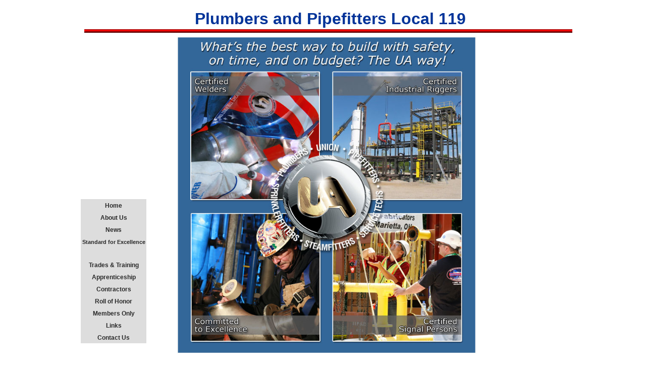

--- FILE ---
content_type: text/html
request_url: http://ualocal119.org/trades_training.html
body_size: 4854
content:
<!DOCTYPE HTML PUBLIC "-//W3C//DTD HTML 4.01 Transitional//EN" "http://www.w3.org/TR/html4/loose.dtd">
<?xml encoding="UTF-8"><html>
<head>
<title>Plumbers and Pipefitters Local 119 trades_training</title>
<link rel="alternate" type="application/rss+xml" title="RSS 2.0" href="rss.xml">
<link rel="alternate" type="application/atom+xml" title="Atom" href="atom.xml">
<meta http-equiv="Content-Type" content="text/html; charset=utf-8">
<meta name="Generator" content="EasySiteWizard 8.7">
<meta name="Description" content="">
<!-- ESO_INSERT START c9de398a408748c5f0c68b73deb5102a --><meta name="Keywords" content="ualocal119.org">
<!-- ESO_INSERT END 1495493671 --><style type="text/css">
div.ESWuserButton0, div.ESWuserButton1 {-moz-box-sizing:border-box;box-sizing:border-box;-webkit-box-sizing:border-box;};
body {overflow:auto;}
</style>
<link rel="stylesheet" type="text/css" href="default.eswstyle.css?1495493671">
<!--[if lte IE 6]>
<link rel="stylesheet" type="text/css" href="default.msie.eswstyle.css?1495493671"/>
<script src="pngfix.js" type="text/javascript"></script>
<![endif]--><!--[if lte IE 8]>
<script src="cssHoverFix.js" type="text/javascript"></script>
<script type="text/javascript">
window.onload = parseStylesheets;
</script>
<![endif]--><!-- CUSTOM HEADER DATA -->
</head>
<body><div align="center"><div style="position: relative; text-align: left; margin: 0 auto;  width: 990px;">

<div id="ESW_GEN_ID_0" class="ESWpageContent draggable editable" contenteditable="false" style="position: absolute; BORDER-LEFT-WIDTH: medium; HEIGHT: 42px; BORDER-RIGHT-WIDTH: medium; BORDER-TOP-COLOR: #2a2a2a; BORDER-BOTTOM-WIDTH: medium; BORDER-BOTTOM-COLOR: #2a2a2a; LEFT: 241px; Z-INDEX: 213; BORDER-RIGHT-COLOR: #2a2a2a; TOP: 19px; BORDER-TOP-WIDTH: medium; VISIBILITY: visible; WIDTH: 543px; BORDER-LEFT-COLOR: #2a2a2a" eswid="ESW_GEN_ID_0" cached_border="none|#2a2a2a|medium|" isflashingnow="0" ismarknow="0"><font size="6" face="Verdana, Geneva, sans-serif"><p><font color="#003399" size="6"><strong>Plumbers and Pipefitters Local 119</strong></font></p></font></div>
<img id="ESW_GEN_ID_0ESW_GEN_ID_1" class="draggable editable" style="BORDER-LEFT-WIDTH: medium; HEIGHT: 7px; BORDER-RIGHT-WIDTH: medium; BORDER-TOP-COLOR: #000000; BORDER-BOTTOM-WIDTH: medium; POSITION: absolute; BORDER-BOTTOM-COLOR: #000000; LEFT: 22px; Z-INDEX: 216; BORDER-RIGHT-COLOR: #000000; TOP: 58px; BORDER-TOP-WIDTH: medium; VISIBILITY: visible; WIDTH: 967px; BORDER-LEFT-COLOR: #000000" alt="Red_line_BD21318_.GIF" src="/ESW/Images/Red_line_BD21318_.GIF" width="623" height="7" eswid="ESW_GEN_ID_0ESW_GEN_ID_1" cached_border="none|#000000|medium|" ismarknow="0" isflashingnow="0" oncontextmenu="return false;"><img id="ESW_GEN_ID_2" class="draggable editable" style="BORDER-LEFT-WIDTH: medium; HEIGHT: 632px; BORDER-RIGHT-WIDTH: medium; BORDER-TOP-COLOR: #000000; BORDER-BOTTOM-WIDTH: medium; POSITION: absolute; BORDER-BOTTOM-COLOR: #000000; LEFT: 205px; Z-INDEX: 219; BORDER-RIGHT-COLOR: #000000; TOP: 71px; BORDER-TOP-WIDTH: medium; VISIBILITY: visible; WIDTH: 595px; BORDER-LEFT-COLOR: #000000" alt="promo_final.jpg" src="/ESW/Images/promo_final.jpg" eswid="ESW_GEN_ID_2" cached_border="none|#000000|medium|" ismarknow="0" isflashingnow="0" oncontextmenu="return false;"><div id="ESW_GEN_ID_3" class="ESWpageContent draggable editable" contenteditable="false" style="position: absolute; BORDER-LEFT-WIDTH: medium; HEIGHT: 1565px; BORDER-RIGHT-WIDTH: medium; BORDER-TOP-COLOR: #2a2a2a; BORDER-BOTTOM-WIDTH: medium; BORDER-BOTTOM-COLOR: #2a2a2a; LEFT: 125px; Z-INDEX: 222; BORDER-RIGHT-COLOR: #2a2a2a; TOP: 713px; BORDER-TOP-WIDTH: medium; VISIBILITY: visible; WIDTH: 749px; BORDER-LEFT-COLOR: #2a2a2a" eswid="ESW_GEN_ID_3" cached_border="none|#2a2a2a|medium|" ismarknow="0" isflashingnow="0">
<p class="MsoNormal" style="PAGE-BREAK-AFTER: avoid; MARGIN: 5pt 0in; TEXT-AUTOSPACE: ; mso-layout-grid-align: none; mso-pagination: none" align="center"><b><span style="FONT-SIZE: 22pt; mso-font-kerning: 18.0pt"><font color="#000000"><font face="Times New Roman">Trades in the UA<p></p></font></font></span></b></p>
<p class="MsoNormal" style="PAGE-BREAK-AFTER: avoid; MARGIN: 5pt 0in; TEXT-AUTOSPACE: ; mso-layout-grid-align: none; mso-pagination: none"><span style="mso-font-kerning: 18.0pt"><p><font color="#000000" size="3" face="Times New Roman"> </font></p></span></p>
<p class="MsoNormal" style="MARGIN: 5pt 0in 5pt 0.5in; TEXT-AUTOSPACE: ; TEXT-INDENT: -0.25in; mso-layout-grid-align: none; mso-list: l0 level1 lfo1; mso-pagination: none"><span style="FONT-FAMILY: Symbol; mso-fareast-font-family: Symbol; mso-bidi-font-family: Symbol"><span style="mso-list: Ignore"><font color="#000000"><font size="3">·</font><span style="FONT: 7pt 'Times New Roman'">       </span></font></span></span><font size="3"><font face="Times New Roman"><span style="COLOR: blue">HVACR Service Technician</span><font color="#000000"> </font></font></font></p>
<p class="MsoNormal" style="MARGIN: 5pt 0in 5pt 0.5in; TEXT-AUTOSPACE: ; TEXT-INDENT: -0.25in; mso-layout-grid-align: none; mso-list: l0 level1 lfo1; mso-pagination: none"><span style="FONT-FAMILY: Symbol; mso-fareast-font-family: Symbol; mso-bidi-font-family: Symbol"><span style="mso-list: Ignore"><font color="#000000"><font size="3">·</font><span style="FONT: 7pt 'Times New Roman'">       </span></font></span></span><font size="3"><font face="Times New Roman"><span style="COLOR: blue">Plumber</span><font color="#000000"> </font></font></font></p>
<p class="MsoNormal" style="MARGIN: 5pt 0in 5pt 0.5in; TEXT-AUTOSPACE: ; TEXT-INDENT: -0.25in; mso-layout-grid-align: none; mso-list: l0 level1 lfo1; mso-pagination: none"><span style="FONT-FAMILY: Symbol; mso-fareast-font-family: Symbol; mso-bidi-font-family: Symbol"><span style="mso-list: Ignore"><font color="#000000"><font size="3">·</font><span style="FONT: 7pt 'Times New Roman'">       </span></font></span></span><font size="3"><font face="Times New Roman"><span style="COLOR: blue">Sprinklerfitter</span><font color="#000000"> </font></font></font></p>
<p class="MsoNormal" style="MARGIN: 5pt 0in 5pt 0.5in; TEXT-AUTOSPACE: ; TEXT-INDENT: -0.25in; mso-layout-grid-align: none; mso-list: l0 level1 lfo1; mso-pagination: none"><span style="FONT-FAMILY: Symbol; mso-fareast-font-family: Symbol; mso-bidi-font-family: Symbol"><span style="mso-list: Ignore"><font color="#000000"><font size="3">·</font><span style="FONT: 7pt 'Times New Roman'">       </span></font></span></span><font size="3"><font face="Times New Roman"><span style="COLOR: blue">Steamfitter-Pipefitter</span><font color="#000000"> </font></font></font></p>
<p class="MsoNormal" style="MARGIN: 5pt 0in 5pt 0.5in; TEXT-AUTOSPACE: ; TEXT-INDENT: -0.25in; mso-layout-grid-align: none; mso-list: l0 level1 lfo1; mso-pagination: none"><span style="FONT-FAMILY: Symbol; mso-fareast-font-family: Symbol; mso-bidi-font-family: Symbol"><span style="mso-list: Ignore"><font color="#000000"><font size="3">·</font><span style="FONT: 7pt 'Times New Roman'">       </span></font></span></span><span style="COLOR: blue"><font size="3" face="Times New Roman">Welder</font></span></p>
<p class="MsoNormal" style="MARGIN: 0in 0in 0pt; LINE-HEIGHT: 150%; TEXT-AUTOSPACE: ; mso-layout-grid-align: none; mso-pagination: none"><span lang="EN" style="FONT-SIZE: 11pt; LINE-HEIGHT: 150%; mso-ansi-language: EN"><p><font color="#000000" face="Times New Roman"> </font></p></span></p>
<p class="MsoNormal" style="MARGIN: 0in 0in 0pt; TEXT-AUTOSPACE: ; mso-layout-grid-align: none; mso-pagination: none"><font size="3"><font color="#000000"><font face="Times New Roman"><b><u>HVACR Service Technician</u></b><br></font><span style="FONT-FAMILY: Arial">A service technician's work covers the general responsibilities for heating, ventilation, air conditioning and refrigeration (HVACR). This would include the installation and maintenance of all sizes of heating and cooling systems for residential, commercial, institutional and industrial applications. Some job specific applications include complete gas piping installations, high voltage electrical components, testing and analyzing and start-up of systems.</span></font></font></p>
<p class="MsoNormal" style="MARGIN: 0in 0in 0pt; TEXT-AUTOSPACE: ; mso-layout-grid-align: none; mso-pagination: none"></p>
<p><font color="#000000" size="3" face="Times New Roman"> </font></p>
<p class="MsoNormal" style="MARGIN: 0in 0in 0pt; TEXT-AUTOSPACE: ; mso-layout-grid-align: none; mso-pagination: none"><font size="3"><font color="#000000"><font face="Times New Roman"><b><u>Plumber</u></b><br></font><span style="FONT-FAMILY: Arial">The plumber installs, repairs, maintains, and services piping and plumbing systems and equipment used for drinking (potable) water distribution, sanitary storm water systems, and waste disposal. They also work on technical installations for Medical Gas, Hydronic in-floor heating, Solar Panels, Heat Pumps, Cross-Connection Control and many other systems necessary for the health and safety of the general public. Their work is found mostly in the new home building and renovation, high rises, and commercial construction sectors including hospitals schools and other institutional buildings.</span><font face="Times New Roman"> </font></font></font></p>
<p class="MsoNormal" style="MARGIN: 0in 0in 0pt; TEXT-AUTOSPACE: ; mso-layout-grid-align: none; mso-pagination: none"></p>
<p><font color="#000000" size="3" face="Times New Roman"> </font></p>
<p class="MsoNormal" style="MARGIN: 0in 0in 0pt; TEXT-AUTOSPACE: ; mso-layout-grid-align: none; mso-pagination: none"><font size="3"><font color="#000000"><font face="Times New Roman"><b><u>Sprinklerfitter</u></b><br></font><span style="FONT-FAMILY: Arial">A Sprinklerfitter installs fire sprinkler piping systems in the commercial, residential and industrial sectors. With proficient knowledge of fire codes and responsibility for safety applications this tradesperson installs and maintains pressurized piping equipment and devices to supply fire protection and extinguishing systems with water, foam, carbon dioxide and other materials in places such as hospitals, homes and manufacturing plants - just to name a few.</span></font></font></p>
<p class="MsoNormal" style="MARGIN: 0in 0in 0pt; TEXT-AUTOSPACE: ; mso-layout-grid-align: none; mso-pagination: none"><span lang="EN" style="FONT-SIZE: 11pt; mso-ansi-language: EN"><p><font color="#000000" face="Times New Roman"> </font></p></span></p>
<p class="MsoNormal" style="MARGIN: 0in 0in 0pt; TEXT-AUTOSPACE: ; mso-layout-grid-align: none; mso-pagination: none"><font size="3"><font color="#000000"><font face="Times New Roman"><b><u>Steamfitter-Pipefitter</u></b><br></font><span style="FONT-FAMILY: Arial">The steamfitter-pipefitter is a tradesperson with the knowledge and ability to layout, fabricate, assemble, install, maintain, and repair piping systems that transport all types of fluids, slurries and gas in the residential, commercial and industrial sectors. They are the only trade to specialize in planning, design, and installation of low- and high-pressure steam systems. Their work is diverse and in fields such as oil refineries, paper mills, nuclear power plants, manufacturing plants, and in the automotive industry. The systems that the steamfitter-pipefitter may work on are some of the highest pressure and temperature applications and require a thorough knowledge of scientific principles to complete this work safely.</span></font></font></p>
<p class="MsoNormal" style="MARGIN: 0in 0in 0pt; TEXT-AUTOSPACE: ; mso-layout-grid-align: none; mso-pagination: none"></p>
<p><font color="#000000" size="3" face="Times New Roman"> </font></p>
<p class="MsoNormal" style="MARGIN: 0in 0in 0pt; TEXT-AUTOSPACE: ; mso-layout-grid-align: none; mso-pagination: none"><font size="3"><font color="#000000"><font face="Times New Roman"><b><u>Welder</u></b><br></font><span style="FONT-FAMILY: Arial">A welder works in every area of the construction industry where metals and alloys are joined. They will work with plumbers, pipefitters, sprinkler fitters, and HVACR techs. Work will include installation, maintenance, and repair of all types of piping systems as well as join structural steel brackets and supports for such systems. A welder has to work in many different environments and in all types of positions. Welders will study blueprints, drawing, and specifications for the job and must measure, cut and weld using various welding methods and tools.</span></font></font></p>
<p class="MsoNormal" style="MARGIN: 0in 0in 10pt; LINE-HEIGHT: 115%; TEXT-AUTOSPACE: ; mso-layout-grid-align: none; mso-pagination: none"><span lang="EN" style="FONT-SIZE: 11pt; FONT-FAMILY: Calibri; LINE-HEIGHT: 115%; mso-ansi-language: EN; mso-bidi-font-family: Calibri"><p><font color="#000000"> </font></p></span></p>
<p class="MsoNormal" style="MARGIN: 0in 0in 10pt; LINE-HEIGHT: 115%; TEXT-AUTOSPACE: ; mso-layout-grid-align: none; mso-pagination: none"><span lang="EN" style="FONT-SIZE: 11pt; FONT-FAMILY: Calibri; LINE-HEIGHT: 115%; mso-ansi-language: EN; mso-bidi-font-family: Calibri"><p><font color="#000000"></font></p></span></p>
<p class="MsoNormal" style="PAGE-BREAK-AFTER: avoid; MARGIN: 5pt 0in; TEXT-AUTOSPACE: ; mso-layout-grid-align: none; mso-pagination: none" align="center"><b><span style="FONT-SIZE: 22pt; mso-font-kerning: 18.0pt"><font color="#000000"><font face="Times New Roman">Certifications<p></p></font></font></span></b></p>
<p class="MsoNormal" style="MARGIN: 5pt 0in; TEXT-AUTOSPACE: ; mso-layout-grid-align: none; mso-pagination: none"><span style="FONT-FAMILY: Arial"><font size="3"><font color="#000000"></font></font></span> </p>
<p class="MsoNormal" style="MARGIN: 5pt 0in; TEXT-AUTOSPACE: ; mso-layout-grid-align: none; mso-pagination: none"><span style="FONT-FAMILY: Arial"><font size="3"><font color="#000000">Once UA members complete their five-year apprenticeships, they become full-fledged journeymen. However, their education in the trade is by no means over at this point. In fact, United Association members are very serious about pursuing lifelong training and certification in specialized areas.<p></p></font></font></span></p>
<p class="MsoNormal" style="MARGIN: 5pt 0in; TEXT-AUTOSPACE: ; mso-layout-grid-align: none; mso-pagination: none"><span style="FONT-FAMILY: Arial"><font size="3"><font color="#000000">Certification is the wave of the future in the piping industry. With the increasingly complex and challenging work that must be done by the modern pipe mechanic, it is almost required that craftsmen seek some form of official validation of their skills. In addition to the considerable prestige and knowledge that comes with being a UA journeyman, UA members can also pursue these certifications in a variety of specialized areas.<p></p></font></font></span></p>
<p class="MsoNormal" style="MARGIN: 5pt 0in; TEXT-AUTOSPACE: ; mso-layout-grid-align: none; mso-pagination: none"><span style="FONT-FAMILY: Arial"><font size="3"><font color="#000000">UA Certification Programs include: <p></p></font></font></span></p>
<p class="MsoNormal" style="MARGIN: 5pt 0in 5pt 0.5in; TEXT-AUTOSPACE: ; TEXT-INDENT: -0.25in; mso-layout-grid-align: none; mso-list: l0 level1 lfo1; mso-pagination: none"><font color="#000000"><span style="FONT-FAMILY: Symbol; mso-fareast-font-family: Symbol; mso-bidi-font-family: Symbol"><span style="mso-list: Ignore"><font size="3">·</font><span style="FONT: 7pt 'Times New Roman'">       </span></span></span><span style="FONT-FAMILY: Arial"><font size="3">Valve repair <p></p></font></span></font></p>
<p class="MsoNormal" style="MARGIN: 5pt 0in 5pt 0.5in; TEXT-AUTOSPACE: ; TEXT-INDENT: -0.25in; mso-layout-grid-align: none; mso-list: l0 level1 lfo1; mso-pagination: none"><font color="#000000"><span style="FONT-FAMILY: Symbol; mso-fareast-font-family: Symbol; mso-bidi-font-family: Symbol"><span style="mso-list: Ignore"><font size="3">·</font><span style="FONT: 7pt 'Times New Roman'">       </span></span></span><span style="FONT-FAMILY: Arial"><font size="3">Medical gas installation <p></p></font></span></font></p>
<p class="MsoNormal" style="MARGIN: 5pt 0in 5pt 0.5in; TEXT-AUTOSPACE: ; TEXT-INDENT: -0.25in; mso-layout-grid-align: none; mso-list: l0 level1 lfo1; mso-pagination: none"><font color="#000000"><span style="FONT-FAMILY: Symbol; mso-fareast-font-family: Symbol; mso-bidi-font-family: Symbol"><span style="mso-list: Ignore"><font size="3">·</font><span style="FONT: 7pt 'Times New Roman'">       </span></span></span><span style="FONT-FAMILY: Arial"><font size="3">Welding <p></p></font></span></font></p>
<p class="MsoNormal" style="MARGIN: 5pt 0in 5pt 0.5in; TEXT-AUTOSPACE: ; TEXT-INDENT: -0.25in; mso-layout-grid-align: none; mso-list: l0 level1 lfo1; mso-pagination: none"><font color="#000000"><span style="FONT-FAMILY: Symbol; mso-fareast-font-family: Symbol; mso-bidi-font-family: Symbol"><span style="mso-list: Ignore"><font size="3">·</font><span style="FONT: 7pt 'Times New Roman'">       </span></span></span><span style="FONT-FAMILY: Arial"><font size="3">Refrigerant handling <p></p></font></span></font></p>
<p class="MsoNormal" style="MARGIN: 5pt 0in 5pt 0.5in; TEXT-AUTOSPACE: ; TEXT-INDENT: -0.25in; mso-layout-grid-align: none; mso-list: l0 level1 lfo1; mso-pagination: none"><font color="#000000"><span style="FONT-FAMILY: Symbol; mso-fareast-font-family: Symbol; mso-bidi-font-family: Symbol"><span style="mso-list: Ignore"><font size="3">·</font><span style="FONT: 7pt 'Times New Roman'">       </span></span></span><span style="FONT-FAMILY: Arial"><font size="3">Industrial rigging <p></p></font></span></font></p>
<p class="MsoNormal" style="MARGIN: 5pt 0in 5pt 0.5in; TEXT-AUTOSPACE: ; TEXT-INDENT: -0.25in; mso-layout-grid-align: none; mso-list: l0 level1 lfo1; mso-pagination: none"><font color="#000000"><span style="FONT-FAMILY: Symbol; mso-fareast-font-family: Symbol; mso-bidi-font-family: Symbol"><span style="mso-list: Ignore"><font size="3">·</font><span style="FONT: 7pt 'Times New Roman'">       </span></span></span><span style="FONT-FAMILY: Arial"><font size="3">UA/MCA foreman <p></p></font></span></font></p>
<p class="MsoNormal" style="MARGIN: 5pt 0in 5pt 0.5in; TEXT-AUTOSPACE: ; TEXT-INDENT: -0.25in; mso-layout-grid-align: none; mso-list: l0 level1 lfo1; mso-pagination: none"><font color="#000000"><span style="FONT-FAMILY: Symbol; mso-fareast-font-family: Symbol; mso-bidi-font-family: Symbol"><span style="mso-list: Ignore"><font size="3">·</font><span style="FONT: 7pt 'Times New Roman'">       </span></span></span><span style="FONT-FAMILY: Arial"><font size="3">Geo Thermal <p></p></font></span></font></p>
<p class="MsoNormal" style="MARGIN: 5pt 0in 5pt 0.5in; TEXT-AUTOSPACE: ; TEXT-INDENT: -0.25in; mso-layout-grid-align: none; mso-list: l0 level1 lfo1; mso-pagination: none"><font color="#000000"><span style="FONT-FAMILY: Symbol; mso-fareast-font-family: Symbol; mso-bidi-font-family: Symbol"><span style="mso-list: Ignore"><font size="3">·</font><span style="FONT: 7pt 'Times New Roman'">       </span></span></span><span style="FONT-FAMILY: Arial"><font size="3">Green Awareness <p></p></font></span></font></p>
<p class="MsoNormal" style="MARGIN: 5pt 0in 5pt 0.5in; TEXT-AUTOSPACE: ; TEXT-INDENT: -0.25in; mso-layout-grid-align: none; mso-list: l0 level1 lfo1; mso-pagination: none"><font color="#000000"><span style="FONT-FAMILY: Symbol; mso-fareast-font-family: Symbol; mso-bidi-font-family: Symbol"><span style="mso-list: Ignore"><font size="3">·</font><span style="FONT: 7pt 'Times New Roman'">       </span></span></span><span style="FONT-FAMILY: Arial"><font size="3">Instrumentation <p></p></font></span></font></p>
<p class="MsoNormal" style="MARGIN: 5pt 0in 5pt 0.5in; TEXT-AUTOSPACE: ; TEXT-INDENT: -0.25in; mso-layout-grid-align: none; mso-list: l0 level1 lfo1; mso-pagination: none"><span style="FONT-FAMILY: Symbol; COLOR: black; mso-fareast-font-family: Symbol; mso-bidi-font-family: Symbol"><span style="mso-list: Ignore"><font size="3">·</font><span style="FONT: 7pt 'Times New Roman'">       </span></span></span><span style="FONT-FAMILY: Arial; COLOR: black"><font size="3">HVACR S.T.A.R Certification<p></p></font></span></p>
<p class="MsoNormal" style="MARGIN: 5pt 0in; TEXT-AUTOSPACE: ; mso-layout-grid-align: none; mso-pagination: none"><span style="FONT-FAMILY: Arial"><font size="3"><font color="#000000">Each of these programs rely on third party validation for an objective evaluation and testing of our members' skills and abilities.<p></p></font></font></span></p>
<p> </p>
<p> </p>
</div>
<table id="nodeEditEditable" style="POSITION: absolute; LEFT: 365px; Z-INDEX: 223; TOP: 686px; VISIBILITY: hidden" border="0" cellpadding="0" cellspacing="0"><tbody>
<tr align="center" valign="middle">
<td class="outerTableSize"><div id="resize-northWest" class="northWest"></div></td>
<td><div id="resize-north" class="north"></div></td>
<td><div id="resize-northEast" class="northEast"></div></td>
</tr>
<tr align="center" valign="middle">
<td><div id="resize-west" class="west"></div></td>
<td align="left"></td>
<td><div id="resize-east" class="east"></div></td>
</tr>
<tr align="center" valign="top">
<td><div id="resize-southWest" class="southWest"></div></td>
<td><div id="resize-south" class="south"></div></td>
<td class="outerTableSize"><div id="resize-southEast" class="southEast"></div></td>
</tr>
<tr align="left" valign="top">
<td></td>
<td>
<div title="Delete Element" class="deleteResize"></div>
<div title="Duplicate Element" class="duplicateResize"></div>
<div title="Text border" class="xeditResize imgpropeditResize"></div>
<div class="wp_box_help"></div>
</td>
<td></td>
</tr>
</tbody></table>
<div id="ESWuserMenuPosition" style="overflow: visible; position: absolute; z-index: 9999; top: 395px; left: 15px; "><div style="position: static;" id="ESWuserMenu">
<a style="position: relative; text-decoration: none; border: none;" class="" href="index.html"><div id="menuButton_180" class="ESWuserButton0" title="Home">Home</div></a><a style="position: relative; text-decoration: none; border: none;" class="" href="about.html"><div id="menuButton_182" class="ESWuserButton0" title="About Us">About Us</div></a><a style="position: relative; text-decoration: none; border: none;" class="" href="news.html"><div id="menuButton_358" class="ESWuserButton0" title="News">News</div></a><a style="position: relative; text-decoration: none; border: none;" class="" href="Standard_for_Excellence.html"><div id="menuButton_4636" class="ESWuserButton0" title="Standard for Excellence">Standard for Excellence</div></a><a style="position: relative; text-decoration: none; border: none;" class="" href="trades_training.html"><div id="menuButton_3278" class="ESWuserButton0" title="Trades &amp; Training">Trades &amp; Training</div></a><a style="position: relative; text-decoration: none; border: none;" class="" href="Apprenticeship.html"><div id="menuButton_46" class="ESWuserButton0" title="Apprenticeship">Apprenticeship</div></a><a style="position: relative; text-decoration: none; border: none;" class="" href="Contractors.html"><div id="menuButton_7873" class="ESWuserButton0" title="Contractors">Contractors</div></a><a style="position: relative; text-decoration: none; border: none;" class="" href="roll_of_honor.html"><div id="menuButton_3069" class="ESWuserButton0" title="Roll of Honor">Roll of Honor</div></a><a style="position: relative; text-decoration: none; border: none;" class="" href="#" onclick="window.open('http://www.ualocal119.org/Members_Only/Members_Only.html'); return false;"><div id="menuButton_3556" class="ESWuserButton0" title="Members Only">Members Only</div></a><a style="position: relative; text-decoration: none; border: none;" class="" href="Links.html"><div id="menuButton_5195" class="ESWuserButton0" title="Links">Links</div></a><a style="position: relative; text-decoration: none; border: none;" class="" href="Contact_Us.html"><div id="menuButton_65" class="ESWuserButton0" title="Contact Us">Contact Us</div></a>
</div></div>

</div></div><!-- WiredMinds eMetrics tracking with Enterprise Edition V5.4 START -->
<script type='text/javascript' src='https://count.carrierzone.com/app/count_server/count.js'></script>
<script type='text/javascript'><!--
wm_custnum='bf73dac1551a5ec4';
wm_page_name='trades_training.html';
wm_group_name='/services/webpages/u/a/ualocal119.org/public';
wm_campaign_key='campaign_id';
wm_track_alt='';
wiredminds.count();
// -->
</script>
<!-- WiredMinds eMetrics tracking with Enterprise Edition V5.4 END -->
</body>
</html>


--- FILE ---
content_type: text/css
request_url: http://ualocal119.org/default.eswstyle.css?1495493671
body_size: 1920
content:
.arts
{
    font-size: 0px !important;
    //font-size: 0px !important;
    //line-height: 0px !important;
    line-height: 0px !important;
    color: transparent !important;
    //color: transparent !important;
}

/*
================================================================================
|                                     TAGS                                     |
================================================================================
*/
body
{
    background-color: #ffffff;
    margin: 0px;
    padding: 0px;
}

a
{
    font-family: Tahoma, Verdana, Arial, Helvetica, sans-serif;
    font-size: 11px;
    font-style: normal;
    font-weight: bold;
    color: #01377e;
    text-decoration: none;
}

ul
{
    margin: 0px;
    padding: 0px;
    padding-left: 20px;
    list-style-type: none;
    list-style-position: outside;
    list-style-image: url(img/list_image.gif);
}

li
{
    font-family: Tahoma,Verdana, Arial, Helvetica, sans-serif;
    font-size: 11px;
    font-style: normal;
    font-weight: normal;
    color: #01377e;
    margin: 0px;
    padding: 0px;
}

h1,h2,h3,h4,h5,h6
{
    font-family: Tahoma, Arial, Helvetica, sans-serif;
    font-size: 14px;
    font-style: normal;
    font-weight: bold;
    color: #022554;
    margin: 0px;
    padding: 0px;
}

p,div.ESWuserTable TD
{
    font-family: Arial, Helvetica, sans-serif;
    font-size: 11px;
    font-style: normal;
    font-weight: normal;
    color: #2a2a2a;
    margin: 0px;
    padding: 0px;
}

/*
================================================================================
|                                    HEADER                                    |
================================================================================
*/
#ESWpageTitle,#ESWpageTagline
{
    z-index: 100;
}

#ESWpageTitle
{
    font-family: Arial, Helvetica, sans-serif;
    font-size: 36px;
    font-style: normal;
    font-weight: bold;
    color: #022554;
    margin: 0px;
    padding: 0px;
    position: absolute;
    left: 58px;
    top: 5px;
    width: 500px;
}

#ESWpageTitle p
{
    font-family: Arial, Helvetica, sans-serif;
    font-size: 36px;
    font-style: normal;
    font-weight: bold;
    color: #022554;
    width: 500px;
}

#ESWpageTagline
{
    font-family: Tahoma, Arial, Helvetica, sans-serif;
    font-size: 14px;
    font-style: normal;
    font-weight: normal;
    color: #2a2a2a;
    margin: 0px;
    padding: 0px;
    position: absolute;
    left: 58px;
    top: 45px;
    width: 500px;
}

#ESWpageTagline p
{
    font-family: Tahoma, Arial, Helvetica, sans-serif;
    font-size: 14px;
    font-style: normal;
    font-weight: normal;
    color: #2a2a2a;
    width: 500px;
}

/*
================================================================================
|                                     MENU                                     |
================================================================================
*/
#ESWuserMenuPosition
{
    position: absolute;
    left: 58px;
    top: 84px;
    z-index: 100;
    width: 130px;
}

#ESWuserMenu
{
    position: static;
    width: auto !important;
    overflow: ;
}

div.ESWuserButton0
{
    font-family: Verdana, Arial, Helvetica, sans-serif;
    font-size: 12px;
    font-style: none;
    font-weight: bold;
    color: #2a2a2a;
    text-align: center;
    padding: 0px 0px 0px 0px;
    margin: 0px 0px 0px 0px;
    cursor: pointer;
    background-image: none;
    background-repeat: no-repeat;
    height: 24px;
    line-height: 26px;
    width: 130px;
    border: 0px none;
    background-color: #dddddd;
    -filter: none !important;
    -background-image: none !important;
    margin-left: 0px;
    margin-bottom: 0px;
    margin-right: 0px;
    margin-top: 0px;
    padding-left: 0px;
    padding-bottom: 0px;
    padding-right: 0px;
    padding-top: 0px;
}

div.ESWuserButton0:hover
{
    background-image: url("img/m0.png");
    background-repeat: no-repeat;
    color: #ffffff;
    height: 24px;
    font-family: Verdana, Arial, Helvetica, sans-serif;
    font-size: 12px;
    font-weight: bold;
    font-style: none;
    text-align: center;
    padding: 0px 0px 0px 0px;
    margin: 0px 0px 0px 0px;
    border: 0px none;
    background-color: transparent;
    -filter: progid:DXImageTransform.Microsoft.AlphaImageLoader(src='img/m0.png',sizingMethod='crop') !important;
    -background-image: none !important;
    margin-left: 0px;
    margin-bottom: 0px;
    margin-right: 0px;
    margin-top: 0px;
    padding-left: 0px;
    padding-bottom: 0px;
    padding-right: 0px;
    padding-top: 0px;
    width: 130px;
}

div.ESWuserButton1
{
    font-family: Verdana, Arial, Helvetica, sans-serif;
    font-size: 12px;
    font-style: none;
    font-weight: bold;
    color: #2a2a2a;
    text-align: center;
    padding: 0px 0px 0px 0px;
    margin: 0px 0px 0px 0px;
    cursor: ;
    line-height: ;
    height: 26px;
    width: 130px;
    margin-left: 0px;
    margin-bottom: 0px;
    margin-right: 0px;
    margin-top: 0px;
    padding-left: 0px;
    padding-bottom: 0px;
    padding-right: 0px;
    padding-top: 0px;
}

div.ESWuserButton1:hover
{
    color: #ffffff;
    width: 158px;
}

/*
================================================================================
|                                    CONTENT                                   |
================================================================================
*/
.ESWpageContent,.ESWpageContent1,.ESWpageContent2,.ESWpageContent3,.ESWpageContent4,.ESWpageContent5,.ESWpageContent6,.ESWpageContent7,.ESWpageContent8,.ESWpageContent9,.ESWpageContent10,.ESWpageContent11,.ESWpageContent12
{
    font-family: Verdana, Arial, Helvetica, sans-serif;
    font-size: 11px;
    font-style: normal;
    font-weight: normal;
    color: #2a2a2a;
    margin: 0px;
    padding: 0px;
    z-index: 100;
}

.ESWpageContent
{
    padding: 0px;
    position: absolute;
    width: 290px;
    left: 260px;
    top: 257px;
}

.ESWpageContent1
{
    padding: 0px;
    position: absolute;
    width: 125px;
    left: 44px;
    top: 309px;
}

.ESWpageContent2
{
    padding: 0px;
    position: absolute;
    width: 170px;
    left: 44px;
    top: 336px;
}

.ESWpageContent3
{
    padding: 0px;
    position: absolute;
    width: 155px;
    left: 44px;
    top: 445px;
}

.ESWpageContent4
{
    padding: 0px;
    position: absolute;
    width: 180px;
    left: 44px;
    top: 473px;
}

.ESWpageContent5
{
    padding: 0px;
    position: absolute;
    width: 210px;
    left: 250px;
    top: 309px;
}

.ESWpageContent6
{
    padding: 0px;
    position: absolute;
    width: 465px;
    left: 406px;
    top: 334px;
}

.ESWpageContent7
{
    padding: 0px;
    position: absolute;
    width: 100px;
    left: 785px;
    top: 404px;
}

.ESWpageContent8
{
    padding: 0px;
    position: absolute;
    width: 150px;
    left: 260px;
    top: 446px;
}

.ESWpageContent9
{
    padding: 0px;
    position: absolute;
    width: 270px;
    left: 260px;
    top: 471px;
}

.ESWpageContent10
{
    padding: 0px;
    position: absolute;
    width: 100px;
    left: 455px;
    top: 526px;
}

.ESWpageContent11
{
    padding: 0px;
    position: absolute;
    width: 180px;
    left: 564px;
    top: 446px;
}

.ESWpageContent12
{
    padding: 0px;
    position: absolute;
    width: 155px;
    left: 563px;
    top: 472px;
}

.cl1
{
    color: #ededed;
    font-family: Verdana, Arial, Helvetica, sans-serif;
    font-size: 12px;
}

/*
================================================================================
|                                    DESIGN                                    |
================================================================================
*/
#pic1
{
    background-image: url(img/pic1.jpg);
    background-repeat: no-repeat;
    position: absolute;
    left: 252px;
    top: 0px;
    width: 646px;
    height: 3px;
}

#pic2
{
    background-image: url(img/pic2.png);
    background-repeat: no-repeat;
    position: absolute;
    left: 2px;
    top: 56px;
    width: 896px;
    height: 253px;
}

#pic3
{
    background-image: url(img/pic3.jpg);
    background-repeat: no-repeat;
    position: absolute;
    left: 252px;
    top: 82px;
    width: 607px;
    height: 198px;
}

#pic4
{
    background-image: url(img/pic4.jpg);
    background-repeat: no-repeat;
    position: absolute;
    left: 253px;
    top: 251px;
    width: 605px;
    height: 28px;
}

#pic5
{
    background-image: url(img/pic5.png);
    background-repeat: no-repeat;
    position: absolute;
    left: 248px;
    top: 334px;
    width: 148px;
    height: 81px;
}

#pic6
{
    position: absolute;
    width: 605px !important;
    height: 114px;
    left: 251px;
    top: 434px;
}

#pic6t
{
    width: 608x !important;
    height: 3px;
    background: url(img/pic6t.png) no-repeat;
    overflow: hidden;
}

#pic6m
{
    width: 608px !important;
    height: 100%;
    background: url(img/pic6m.jpg) repeat-y;
    font-size: 1px !important;
}

#pic6b
{
    width: 608px;
    height: 4px;
    background: url(img/pic6b.png) no-repeat;
    font-size: 1px !important;
    overflow: hidden;
}

#pic7
{
    background-image: url(img/pic7.png);
    background-repeat: no-repeat;
    position: absolute;
    left: 550px;
    top: 445px;
    width: 1px;
    height: 97px;
}

#pic8
{
    background-image: url(img/pic8.png);
    background-repeat: no-repeat;
    position: absolute;
    left: 725px;
    top: 469px;
    width: 132px;
    height: 72px;
}

#pic9
{
    background-image: url(img/pic9.png);
    background-repeat: no-repeat;
    position: absolute;
    left: 2px;
    top: 565px;
    width: 896px;
    height: 35px;
}

/* TABLE PART START */
div.ESWuserTable
{
    height: 93px;
}

div.ESWuserTable TABLE
{
    border: 1px solid black;
    border-collapse: collapse;
}

div.ESWuserTable TD
{
    border: 1px solid black;
}

/* TABLE PART END */
.ESWuserButtonActive div
{
    height: 24px;
    font-family: Verdana, Arial, Helvetica, sans-serif;
    font-size: 12px;
    font-weight: bold;
    font-style: none;
    text-align: center;
    padding: 0px 0px 0px 0px;
    margin: 0px 0px 0px 0px;
    border: 0px none;
    background-image: none;
    background-color: #aaaaaa;
    -filter: none !important;
    -background-image: none !important;
    color: #2a2a2a;
    background-repeat: no-repeat;
    margin-left: 0px;
    margin-bottom: 0px;
    margin-right: 0px;
    margin-top: 0px;
    padding-left: 0px;
    padding-bottom: 0px;
    padding-right: 0px;
    padding-top: 0px;
    width: 130px;
}

#menuButton_180
{
    background-image: none;
    background-color: #dddddd;
    -filter: none !important;
    -background-image: none !important;
    color: #2a2a2a;
    background-repeat: no-repeat;
    width: 130px;
}

.ESWuserButtonActive #menuButton_180
{
    background-image: none;
    background-color: #aaaaaa;
    -filter: none !important;
    -background-image: none !important;
    color: #2a2a2a;
    background-repeat: no-repeat;
    width: 130px;
}

#menuButton_180:hover
{
    background-image: url("/ESW/Images/background0100.gif");
    background-color: transparent;
    -filter: none !important;
    -background-image: url("/ESW/Images/background0100.gif") !important;
    color: #ffffff;
    background-repeat: no-repeat;
    width: 130px;
}

#menuButton_182
{
    background-image: none;
    background-color: #dddddd;
    -filter: none !important;
    -background-image: none !important;
    color: #2a2a2a;
    background-repeat: no-repeat;
    width: 130px;
}

.ESWuserButtonActive #menuButton_182
{
    background-image: none;
    background-color: #aaaaaa;
    -filter: none !important;
    -background-image: none !important;
    color: #2a2a2a;
    background-repeat: no-repeat;
    width: 130px;
}

#menuButton_182:hover
{
    background-image: url("/ESW/Images/background0100.gif");
    background-color: transparent;
    -filter: none !important;
    -background-image: url("/ESW/Images/background0100.gif") !important;
    color: #ffffff;
    background-repeat: no-repeat;
    width: 130px;
}

#menuButton_358
{
    background-image: none;
    background-color: #dddddd;
    -filter: none !important;
    -background-image: none !important;
    color: #2a2a2a;
    background-repeat: no-repeat;
    width: 130px;
}

.ESWuserButtonActive #menuButton_358
{
    background-image: none;
    background-color: #aaaaaa;
    -filter: none !important;
    -background-image: none !important;
    color: #2a2a2a;
    background-repeat: no-repeat;
    width: 130px;
}

#menuButton_358:hover
{
    background-image: url("/ESW/Images/background0100.gif");
    background-color: transparent;
    -filter: none !important;
    -background-image: url("/ESW/Images/background0100.gif") !important;
    color: #ffffff;
    background-repeat: no-repeat;
    width: 130px;
}

#menuButton_4636
{
    height: 46px;
    font-size: 11px;
    background-image: none;
    background-color: #dddddd;
    -filter: none !important;
    -background-image: none !important;
    color: #2a2a2a;
    background-repeat: no-repeat;
    width: 130px;
}

.ESWuserButtonActive #menuButton_4636
{
    height: 46px;
    font-size: 11px;
    background-image: none;
    background-color: #aaaaaa;
    -filter: none !important;
    -background-image: none !important;
    color: #2a2a2a;
    background-repeat: no-repeat;
    width: 130px;
}

#menuButton_4636:hover
{
    height: 46px;
    font-size: 11px;
    background-image: url("/ESW/Images/background0100.gif");
    background-color: transparent;
    -filter: none !important;
    -background-image: url("/ESW/Images/background0100.gif") !important;
    color: #ffffff;
    background-repeat: no-repeat;
    width: 130px;
}

#menuButton_3278
{
    background-image: none;
    background-color: #dddddd;
    -filter: none !important;
    -background-image: none !important;
    color: #2a2a2a;
    background-repeat: no-repeat;
    width: 130px;
}

.ESWuserButtonActive #menuButton_3278
{
    background-image: none;
    background-color: #aaaaaa;
    -filter: none !important;
    -background-image: none !important;
    color: #2a2a2a;
    background-repeat: no-repeat;
    width: 130px;
}

#menuButton_3278:hover
{
    background-image: url("/ESW/Images/background0100.gif");
    background-color: transparent;
    -filter: none !important;
    -background-image: url("/ESW/Images/background0100.gif") !important;
    color: #ffffff;
    background-repeat: no-repeat;
    width: 130px;
}

#menuButton_46
{
    background-image: none;
    background-color: #dddddd;
    -filter: none !important;
    -background-image: none !important;
    color: #2a2a2a;
    background-repeat: no-repeat;
    width: 130px;
}

.ESWuserButtonActive #menuButton_46
{
    background-image: none;
    background-color: #aaaaaa;
    -filter: none !important;
    -background-image: none !important;
    color: #2a2a2a;
    background-repeat: no-repeat;
    width: 130px;
}

#menuButton_46:hover
{
    background-image: url("/ESW/Images/background0100.gif");
    background-color: transparent;
    -filter: none !important;
    -background-image: url("/ESW/Images/background0100.gif") !important;
    color: #ffffff;
    background-repeat: no-repeat;
    width: 130px;
}

#menuButton_7873
{
    background-image: none;
    background-color: #dddddd;
    -filter: none !important;
    -background-image: none !important;
    color: #2a2a2a;
    background-repeat: no-repeat;
    width: 130px;
}

.ESWuserButtonActive #menuButton_7873
{
    background-image: none;
    background-color: #aaaaaa;
    -filter: none !important;
    -background-image: none !important;
    color: #2a2a2a;
    background-repeat: no-repeat;
    width: 130px;
}

#menuButton_7873:hover
{
    background-image: url("/ESW/Images/background0100.gif");
    background-color: transparent;
    -filter: none !important;
    -background-image: url("/ESW/Images/background0100.gif") !important;
    color: #ffffff;
    background-repeat: no-repeat;
    width: 130px;
}

#menuButton_3069
{
    background-image: none;
    background-color: #dddddd;
    -filter: none !important;
    -background-image: none !important;
    color: #2a2a2a;
    background-repeat: no-repeat;
    width: 130px;
}

.ESWuserButtonActive #menuButton_3069
{
    background-image: none;
    background-color: #aaaaaa;
    -filter: none !important;
    -background-image: none !important;
    color: #2a2a2a;
    background-repeat: no-repeat;
    width: 130px;
}

#menuButton_3069:hover
{
    background-image: url("/ESW/Images/background0100.gif");
    background-color: transparent;
    -filter: none !important;
    -background-image: url("/ESW/Images/background0100.gif") !important;
    color: #ffffff;
    background-repeat: no-repeat;
    width: 130px;
}

#menuButton_3556
{
    background-image: none;
    background-color: #dddddd;
    -filter: none !important;
    -background-image: none !important;
    color: #2a2a2a;
    background-repeat: no-repeat;
    width: 130px;
}

.ESWuserButtonActive #menuButton_3556
{
    background-image: none;
    background-color: #aaaaaa;
    -filter: none !important;
    -background-image: none !important;
    color: #2a2a2a;
    background-repeat: no-repeat;
    width: 130px;
}

#menuButton_3556:hover
{
    background-image: url("/ESW/Images/background0100.gif");
    background-color: transparent;
    -filter: none !important;
    -background-image: url("/ESW/Images/background0100.gif") !important;
    color: #ffffff;
    background-repeat: no-repeat;
    width: 130px;
}

#menuButton_5195
{
    background-image: none;
    background-color: #dddddd;
    -filter: none !important;
    -background-image: none !important;
    color: #2a2a2a;
    background-repeat: no-repeat;
    width: 130px;
}

.ESWuserButtonActive #menuButton_5195
{
    background-image: none;
    background-color: #aaaaaa;
    -filter: none !important;
    -background-image: none !important;
    color: #2a2a2a;
    background-repeat: no-repeat;
    width: 130px;
}

#menuButton_5195:hover
{
    background-image: url("/ESW/Images/background0100.gif");
    background-color: transparent;
    -filter: none !important;
    -background-image: url("/ESW/Images/background0100.gif") !important;
    color: #ffffff;
    background-repeat: no-repeat;
    width: 130px;
}

#menuButton_65
{
    background-image: none;
    background-color: #dddddd;
    -filter: none !important;
    -background-image: none !important;
    color: #2a2a2a;
    background-repeat: no-repeat;
    width: 130px;
}

.ESWuserButtonActive #menuButton_65
{
    background-image: none;
    background-color: #aaaaaa;
    -filter: none !important;
    -background-image: none !important;
    color: #2a2a2a;
    background-repeat: no-repeat;
    width: 130px;
}

#menuButton_65:hover
{
    background-image: url("/ESW/Images/background0100.gif");
    background-color: transparent;
    -filter: none !important;
    -background-image: url("/ESW/Images/background0100.gif") !important;
    color: #ffffff;
    background-repeat: no-repeat;
    width: 130px;
}